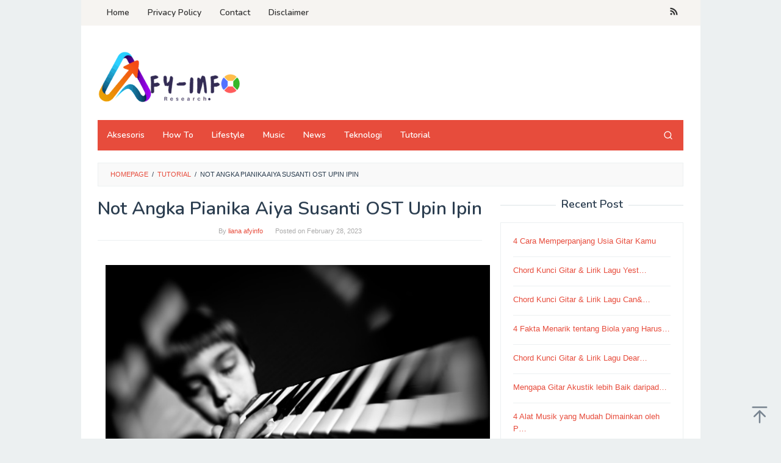

--- FILE ---
content_type: text/html; charset=UTF-8
request_url: https://afyinfo.com/2023/02/28/not-angka-pianika-aiya-susanti-ost-upin-ipin/
body_size: 14095
content:
<!DOCTYPE html>
<html lang="en-US">
<head itemscope="itemscope" itemtype="https://schema.org/WebSite">
<meta charset="UTF-8">
<meta name="viewport" content="width=device-width, initial-scale=1">
<link rel="profile" href="https://gmpg.org/xfn/11">

<title>Not Angka Pianika Aiya Susanti OST Upin Ipin &#8211; Afyinfo</title>
<meta name='robots' content='max-image-preview:large' />
	<style>img:is([sizes="auto" i], [sizes^="auto," i]) { contain-intrinsic-size: 3000px 1500px }</style>
	<link rel='dns-prefetch' href='//www.googletagmanager.com' />
<link rel='dns-prefetch' href='//fonts.googleapis.com' />
<link rel="alternate" type="application/rss+xml" title="Afyinfo &raquo; Feed" href="https://afyinfo.com/feed/" />
<link rel="alternate" type="application/rss+xml" title="Afyinfo &raquo; Comments Feed" href="https://afyinfo.com/comments/feed/" />
<link rel="alternate" type="application/rss+xml" title="Afyinfo &raquo; Not Angka Pianika Aiya Susanti OST Upin Ipin Comments Feed" href="https://afyinfo.com/2023/02/28/not-angka-pianika-aiya-susanti-ost-upin-ipin/feed/" />
<script type="text/javascript">
/* <![CDATA[ */
window._wpemojiSettings = {"baseUrl":"https:\/\/s.w.org\/images\/core\/emoji\/15.0.3\/72x72\/","ext":".png","svgUrl":"https:\/\/s.w.org\/images\/core\/emoji\/15.0.3\/svg\/","svgExt":".svg","source":{"concatemoji":"https:\/\/afyinfo.com\/wp-includes\/js\/wp-emoji-release.min.js?ver=6.7.4"}};
/*! This file is auto-generated */
!function(i,n){var o,s,e;function c(e){try{var t={supportTests:e,timestamp:(new Date).valueOf()};sessionStorage.setItem(o,JSON.stringify(t))}catch(e){}}function p(e,t,n){e.clearRect(0,0,e.canvas.width,e.canvas.height),e.fillText(t,0,0);var t=new Uint32Array(e.getImageData(0,0,e.canvas.width,e.canvas.height).data),r=(e.clearRect(0,0,e.canvas.width,e.canvas.height),e.fillText(n,0,0),new Uint32Array(e.getImageData(0,0,e.canvas.width,e.canvas.height).data));return t.every(function(e,t){return e===r[t]})}function u(e,t,n){switch(t){case"flag":return n(e,"\ud83c\udff3\ufe0f\u200d\u26a7\ufe0f","\ud83c\udff3\ufe0f\u200b\u26a7\ufe0f")?!1:!n(e,"\ud83c\uddfa\ud83c\uddf3","\ud83c\uddfa\u200b\ud83c\uddf3")&&!n(e,"\ud83c\udff4\udb40\udc67\udb40\udc62\udb40\udc65\udb40\udc6e\udb40\udc67\udb40\udc7f","\ud83c\udff4\u200b\udb40\udc67\u200b\udb40\udc62\u200b\udb40\udc65\u200b\udb40\udc6e\u200b\udb40\udc67\u200b\udb40\udc7f");case"emoji":return!n(e,"\ud83d\udc26\u200d\u2b1b","\ud83d\udc26\u200b\u2b1b")}return!1}function f(e,t,n){var r="undefined"!=typeof WorkerGlobalScope&&self instanceof WorkerGlobalScope?new OffscreenCanvas(300,150):i.createElement("canvas"),a=r.getContext("2d",{willReadFrequently:!0}),o=(a.textBaseline="top",a.font="600 32px Arial",{});return e.forEach(function(e){o[e]=t(a,e,n)}),o}function t(e){var t=i.createElement("script");t.src=e,t.defer=!0,i.head.appendChild(t)}"undefined"!=typeof Promise&&(o="wpEmojiSettingsSupports",s=["flag","emoji"],n.supports={everything:!0,everythingExceptFlag:!0},e=new Promise(function(e){i.addEventListener("DOMContentLoaded",e,{once:!0})}),new Promise(function(t){var n=function(){try{var e=JSON.parse(sessionStorage.getItem(o));if("object"==typeof e&&"number"==typeof e.timestamp&&(new Date).valueOf()<e.timestamp+604800&&"object"==typeof e.supportTests)return e.supportTests}catch(e){}return null}();if(!n){if("undefined"!=typeof Worker&&"undefined"!=typeof OffscreenCanvas&&"undefined"!=typeof URL&&URL.createObjectURL&&"undefined"!=typeof Blob)try{var e="postMessage("+f.toString()+"("+[JSON.stringify(s),u.toString(),p.toString()].join(",")+"));",r=new Blob([e],{type:"text/javascript"}),a=new Worker(URL.createObjectURL(r),{name:"wpTestEmojiSupports"});return void(a.onmessage=function(e){c(n=e.data),a.terminate(),t(n)})}catch(e){}c(n=f(s,u,p))}t(n)}).then(function(e){for(var t in e)n.supports[t]=e[t],n.supports.everything=n.supports.everything&&n.supports[t],"flag"!==t&&(n.supports.everythingExceptFlag=n.supports.everythingExceptFlag&&n.supports[t]);n.supports.everythingExceptFlag=n.supports.everythingExceptFlag&&!n.supports.flag,n.DOMReady=!1,n.readyCallback=function(){n.DOMReady=!0}}).then(function(){return e}).then(function(){var e;n.supports.everything||(n.readyCallback(),(e=n.source||{}).concatemoji?t(e.concatemoji):e.wpemoji&&e.twemoji&&(t(e.twemoji),t(e.wpemoji)))}))}((window,document),window._wpemojiSettings);
/* ]]> */
</script>
<style id='wp-emoji-styles-inline-css' type='text/css'>

	img.wp-smiley, img.emoji {
		display: inline !important;
		border: none !important;
		box-shadow: none !important;
		height: 1em !important;
		width: 1em !important;
		margin: 0 0.07em !important;
		vertical-align: -0.1em !important;
		background: none !important;
		padding: 0 !important;
	}
</style>
<link rel='stylesheet' id='wp-block-library-css' href='https://afyinfo.com/wp-includes/css/dist/block-library/style.min.css?ver=6.7.4' type='text/css' media='all' />
<style id='classic-theme-styles-inline-css' type='text/css'>
/*! This file is auto-generated */
.wp-block-button__link{color:#fff;background-color:#32373c;border-radius:9999px;box-shadow:none;text-decoration:none;padding:calc(.667em + 2px) calc(1.333em + 2px);font-size:1.125em}.wp-block-file__button{background:#32373c;color:#fff;text-decoration:none}
</style>
<style id='global-styles-inline-css' type='text/css'>
:root{--wp--preset--aspect-ratio--square: 1;--wp--preset--aspect-ratio--4-3: 4/3;--wp--preset--aspect-ratio--3-4: 3/4;--wp--preset--aspect-ratio--3-2: 3/2;--wp--preset--aspect-ratio--2-3: 2/3;--wp--preset--aspect-ratio--16-9: 16/9;--wp--preset--aspect-ratio--9-16: 9/16;--wp--preset--color--black: #000000;--wp--preset--color--cyan-bluish-gray: #abb8c3;--wp--preset--color--white: #ffffff;--wp--preset--color--pale-pink: #f78da7;--wp--preset--color--vivid-red: #cf2e2e;--wp--preset--color--luminous-vivid-orange: #ff6900;--wp--preset--color--luminous-vivid-amber: #fcb900;--wp--preset--color--light-green-cyan: #7bdcb5;--wp--preset--color--vivid-green-cyan: #00d084;--wp--preset--color--pale-cyan-blue: #8ed1fc;--wp--preset--color--vivid-cyan-blue: #0693e3;--wp--preset--color--vivid-purple: #9b51e0;--wp--preset--gradient--vivid-cyan-blue-to-vivid-purple: linear-gradient(135deg,rgba(6,147,227,1) 0%,rgb(155,81,224) 100%);--wp--preset--gradient--light-green-cyan-to-vivid-green-cyan: linear-gradient(135deg,rgb(122,220,180) 0%,rgb(0,208,130) 100%);--wp--preset--gradient--luminous-vivid-amber-to-luminous-vivid-orange: linear-gradient(135deg,rgba(252,185,0,1) 0%,rgba(255,105,0,1) 100%);--wp--preset--gradient--luminous-vivid-orange-to-vivid-red: linear-gradient(135deg,rgba(255,105,0,1) 0%,rgb(207,46,46) 100%);--wp--preset--gradient--very-light-gray-to-cyan-bluish-gray: linear-gradient(135deg,rgb(238,238,238) 0%,rgb(169,184,195) 100%);--wp--preset--gradient--cool-to-warm-spectrum: linear-gradient(135deg,rgb(74,234,220) 0%,rgb(151,120,209) 20%,rgb(207,42,186) 40%,rgb(238,44,130) 60%,rgb(251,105,98) 80%,rgb(254,248,76) 100%);--wp--preset--gradient--blush-light-purple: linear-gradient(135deg,rgb(255,206,236) 0%,rgb(152,150,240) 100%);--wp--preset--gradient--blush-bordeaux: linear-gradient(135deg,rgb(254,205,165) 0%,rgb(254,45,45) 50%,rgb(107,0,62) 100%);--wp--preset--gradient--luminous-dusk: linear-gradient(135deg,rgb(255,203,112) 0%,rgb(199,81,192) 50%,rgb(65,88,208) 100%);--wp--preset--gradient--pale-ocean: linear-gradient(135deg,rgb(255,245,203) 0%,rgb(182,227,212) 50%,rgb(51,167,181) 100%);--wp--preset--gradient--electric-grass: linear-gradient(135deg,rgb(202,248,128) 0%,rgb(113,206,126) 100%);--wp--preset--gradient--midnight: linear-gradient(135deg,rgb(2,3,129) 0%,rgb(40,116,252) 100%);--wp--preset--font-size--small: 13px;--wp--preset--font-size--medium: 20px;--wp--preset--font-size--large: 36px;--wp--preset--font-size--x-large: 42px;--wp--preset--spacing--20: 0.44rem;--wp--preset--spacing--30: 0.67rem;--wp--preset--spacing--40: 1rem;--wp--preset--spacing--50: 1.5rem;--wp--preset--spacing--60: 2.25rem;--wp--preset--spacing--70: 3.38rem;--wp--preset--spacing--80: 5.06rem;--wp--preset--shadow--natural: 6px 6px 9px rgba(0, 0, 0, 0.2);--wp--preset--shadow--deep: 12px 12px 50px rgba(0, 0, 0, 0.4);--wp--preset--shadow--sharp: 6px 6px 0px rgba(0, 0, 0, 0.2);--wp--preset--shadow--outlined: 6px 6px 0px -3px rgba(255, 255, 255, 1), 6px 6px rgba(0, 0, 0, 1);--wp--preset--shadow--crisp: 6px 6px 0px rgba(0, 0, 0, 1);}:where(.is-layout-flex){gap: 0.5em;}:where(.is-layout-grid){gap: 0.5em;}body .is-layout-flex{display: flex;}.is-layout-flex{flex-wrap: wrap;align-items: center;}.is-layout-flex > :is(*, div){margin: 0;}body .is-layout-grid{display: grid;}.is-layout-grid > :is(*, div){margin: 0;}:where(.wp-block-columns.is-layout-flex){gap: 2em;}:where(.wp-block-columns.is-layout-grid){gap: 2em;}:where(.wp-block-post-template.is-layout-flex){gap: 1.25em;}:where(.wp-block-post-template.is-layout-grid){gap: 1.25em;}.has-black-color{color: var(--wp--preset--color--black) !important;}.has-cyan-bluish-gray-color{color: var(--wp--preset--color--cyan-bluish-gray) !important;}.has-white-color{color: var(--wp--preset--color--white) !important;}.has-pale-pink-color{color: var(--wp--preset--color--pale-pink) !important;}.has-vivid-red-color{color: var(--wp--preset--color--vivid-red) !important;}.has-luminous-vivid-orange-color{color: var(--wp--preset--color--luminous-vivid-orange) !important;}.has-luminous-vivid-amber-color{color: var(--wp--preset--color--luminous-vivid-amber) !important;}.has-light-green-cyan-color{color: var(--wp--preset--color--light-green-cyan) !important;}.has-vivid-green-cyan-color{color: var(--wp--preset--color--vivid-green-cyan) !important;}.has-pale-cyan-blue-color{color: var(--wp--preset--color--pale-cyan-blue) !important;}.has-vivid-cyan-blue-color{color: var(--wp--preset--color--vivid-cyan-blue) !important;}.has-vivid-purple-color{color: var(--wp--preset--color--vivid-purple) !important;}.has-black-background-color{background-color: var(--wp--preset--color--black) !important;}.has-cyan-bluish-gray-background-color{background-color: var(--wp--preset--color--cyan-bluish-gray) !important;}.has-white-background-color{background-color: var(--wp--preset--color--white) !important;}.has-pale-pink-background-color{background-color: var(--wp--preset--color--pale-pink) !important;}.has-vivid-red-background-color{background-color: var(--wp--preset--color--vivid-red) !important;}.has-luminous-vivid-orange-background-color{background-color: var(--wp--preset--color--luminous-vivid-orange) !important;}.has-luminous-vivid-amber-background-color{background-color: var(--wp--preset--color--luminous-vivid-amber) !important;}.has-light-green-cyan-background-color{background-color: var(--wp--preset--color--light-green-cyan) !important;}.has-vivid-green-cyan-background-color{background-color: var(--wp--preset--color--vivid-green-cyan) !important;}.has-pale-cyan-blue-background-color{background-color: var(--wp--preset--color--pale-cyan-blue) !important;}.has-vivid-cyan-blue-background-color{background-color: var(--wp--preset--color--vivid-cyan-blue) !important;}.has-vivid-purple-background-color{background-color: var(--wp--preset--color--vivid-purple) !important;}.has-black-border-color{border-color: var(--wp--preset--color--black) !important;}.has-cyan-bluish-gray-border-color{border-color: var(--wp--preset--color--cyan-bluish-gray) !important;}.has-white-border-color{border-color: var(--wp--preset--color--white) !important;}.has-pale-pink-border-color{border-color: var(--wp--preset--color--pale-pink) !important;}.has-vivid-red-border-color{border-color: var(--wp--preset--color--vivid-red) !important;}.has-luminous-vivid-orange-border-color{border-color: var(--wp--preset--color--luminous-vivid-orange) !important;}.has-luminous-vivid-amber-border-color{border-color: var(--wp--preset--color--luminous-vivid-amber) !important;}.has-light-green-cyan-border-color{border-color: var(--wp--preset--color--light-green-cyan) !important;}.has-vivid-green-cyan-border-color{border-color: var(--wp--preset--color--vivid-green-cyan) !important;}.has-pale-cyan-blue-border-color{border-color: var(--wp--preset--color--pale-cyan-blue) !important;}.has-vivid-cyan-blue-border-color{border-color: var(--wp--preset--color--vivid-cyan-blue) !important;}.has-vivid-purple-border-color{border-color: var(--wp--preset--color--vivid-purple) !important;}.has-vivid-cyan-blue-to-vivid-purple-gradient-background{background: var(--wp--preset--gradient--vivid-cyan-blue-to-vivid-purple) !important;}.has-light-green-cyan-to-vivid-green-cyan-gradient-background{background: var(--wp--preset--gradient--light-green-cyan-to-vivid-green-cyan) !important;}.has-luminous-vivid-amber-to-luminous-vivid-orange-gradient-background{background: var(--wp--preset--gradient--luminous-vivid-amber-to-luminous-vivid-orange) !important;}.has-luminous-vivid-orange-to-vivid-red-gradient-background{background: var(--wp--preset--gradient--luminous-vivid-orange-to-vivid-red) !important;}.has-very-light-gray-to-cyan-bluish-gray-gradient-background{background: var(--wp--preset--gradient--very-light-gray-to-cyan-bluish-gray) !important;}.has-cool-to-warm-spectrum-gradient-background{background: var(--wp--preset--gradient--cool-to-warm-spectrum) !important;}.has-blush-light-purple-gradient-background{background: var(--wp--preset--gradient--blush-light-purple) !important;}.has-blush-bordeaux-gradient-background{background: var(--wp--preset--gradient--blush-bordeaux) !important;}.has-luminous-dusk-gradient-background{background: var(--wp--preset--gradient--luminous-dusk) !important;}.has-pale-ocean-gradient-background{background: var(--wp--preset--gradient--pale-ocean) !important;}.has-electric-grass-gradient-background{background: var(--wp--preset--gradient--electric-grass) !important;}.has-midnight-gradient-background{background: var(--wp--preset--gradient--midnight) !important;}.has-small-font-size{font-size: var(--wp--preset--font-size--small) !important;}.has-medium-font-size{font-size: var(--wp--preset--font-size--medium) !important;}.has-large-font-size{font-size: var(--wp--preset--font-size--large) !important;}.has-x-large-font-size{font-size: var(--wp--preset--font-size--x-large) !important;}
:where(.wp-block-post-template.is-layout-flex){gap: 1.25em;}:where(.wp-block-post-template.is-layout-grid){gap: 1.25em;}
:where(.wp-block-columns.is-layout-flex){gap: 2em;}:where(.wp-block-columns.is-layout-grid){gap: 2em;}
:root :where(.wp-block-pullquote){font-size: 1.5em;line-height: 1.6;}
</style>
<link rel='stylesheet' id='idblog-core-css' href='https://afyinfo.com/wp-content/plugins/idblog-core/css/idblog-core.css?ver=1.0.0' type='text/css' media='all' />
<style id='idblog-core-inline-css' type='text/css'>
.gmr-ab-authorname span.uname a{color:#222222 !important;}.gmr-ab-desc {color:#aaaaaa !important;}.gmr-ab-web a{color:#dddddd !important;}
</style>
<link rel='stylesheet' id='superfast-fonts-css' href='https://fonts.googleapis.com/css?family=Nunito%3Aregular%2C700%2C600%2C300%26subset%3Dlatin%2C&#038;ver=2.1.3' type='text/css' media='all' />
<link rel='stylesheet' id='superfast-style-css' href='https://afyinfo.com/wp-content/themes/superfast-child/style.css?ver=2.1.3' type='text/css' media='all' />
<style id='superfast-style-inline-css' type='text/css'>
body{color:#2c3e50;font-family:"Helvetica Neue",sans-serif;font-weight:500;font-size:13px;}kbd,a.button:hover,button:hover,.button:hover,button.button:hover,input[type="button"]:hover,input[type="reset"]:hover,input[type="submit"]:hover,a.button:focus,button:focus,.button:focus,button.button:focus,input[type="button"]:focus,input[type="reset"]:focus,input[type="submit"]:focus,a.button:active,button:active,.button:active,button.button:active,input[type="button"]:active,input[type="reset"]:active,input[type="submit"]:active,.tagcloud a:hover,.tagcloud a:focus,.tagcloud a:active{background-color:#e74c3c;}a,a:hover,a:focus,a:active{color:#e74c3c;}ul.page-numbers li span.page-numbers,ul.page-numbers li a:hover,.page-links a .page-link-number:hover,a.button,button,.button,button.button,input[type="button"],input[type="reset"],input[type="submit"],.tagcloud a,.sticky .gmr-box-content,.gmr-theme div.sharedaddy h3.sd-title:before,.gmr-theme div.idblog-related-post h3.related-title:before,.idblog-social-share h3:before,.bypostauthor > .comment-body{border-color:#e74c3c;}.site-header{background-size:auto;background-repeat:repeat;background-position:center top;background-attachment:scroll;background-color:#ffffff;}.site-title a{color:#e74c3c;}.site-description{color:#999999;}.gmr-logo{margin-top:15px;}.gmr-menuwrap{background-color:#e74c3c;}#gmr-responsive-menu,.gmr-mainmenu #primary-menu > li > a,.gmr-mainmenu #primary-menu > li > button{color:#ffffff;}.gmr-mainmenu #primary-menu > li.menu-border > a span,.gmr-mainmenu #primary-menu > li.page_item_has_children > a:after,.gmr-mainmenu #primary-menu > li.menu-item-has-children > a:after,.gmr-mainmenu #primary-menu .sub-menu > li.page_item_has_children > a:after,.gmr-mainmenu #primary-menu .sub-menu > li.menu-item-has-children > a:after,.gmr-mainmenu #primary-menu .children > li.page_item_has_children > a:after,.gmr-mainmenu #primary-menu .children > li.menu-item-has-children > a:after{border-color:#ffffff;}#gmr-responsive-menu:hover,.gmr-mainmenu #primary-menu > li:hover > a,.gmr-mainmenu #primary-menu > li.current-menu-item > a,.gmr-mainmenu #primary-menu > li.current-menu-ancestor > a,.gmr-mainmenu #primary-menu > li.current_page_item > a,.gmr-mainmenu #primary-menu > li.current_page_ancestor > a,.gmr-mainmenu #primary-menu > li > button:hover{color:#dddddd;}.gmr-mainmenu #primary-menu > li.menu-border:hover > a span,.gmr-mainmenu #primary-menu > li.menu-border.current-menu-item > a span,.gmr-mainmenu #primary-menu > li.menu-border.current-menu-ancestor > a span,.gmr-mainmenu #primary-menu > li.menu-border.current_page_item > a span,.gmr-mainmenu #primary-menu > li.menu-border.current_page_ancestor > a span,.gmr-mainmenu #primary-menu > li.page_item_has_children:hover > a:after,.gmr-mainmenu #primary-menu > li.menu-item-has-children:hover > a:after{border-color:#dddddd;}.gmr-mainmenu #primary-menu > li:hover > a,.gmr-mainmenu #primary-menu > li.current-menu-item > a,.gmr-mainmenu #primary-menu > li.current-menu-ancestor > a,.gmr-mainmenu #primary-menu > li.current_page_item > a,.gmr-mainmenu #primary-menu > li.current_page_ancestor > a{background-color:#db301e;}.gmr-secondmenuwrap{background-color:#f6f4f1;}#gmr-secondaryresponsive-menu,.gmr-secondmenu #primary-menu > li > a,.gmr-social-icon ul > li > a{color:#333333;}.gmr-secondmenu #primary-menu > li.menu-border > a span,.gmr-secondmenu #primary-menu > li.page_item_has_children > a:after,.gmr-secondmenu #primary-menu > li.menu-item-has-children > a:after,.gmr-secondmenu #primary-menu .sub-menu > li.page_item_has_children > a:after,.gmr-secondmenu #primary-menu .sub-menu > li.menu-item-has-children > a:after,.gmr-secondmenu #primary-menu .children > li.page_item_has_children > a:after,.gmr-secondmenu #primary-menu .children > li.menu-item-has-children > a:after{border-color:#333333;}#gmr-secondaryresponsive-menu:hover,.gmr-secondmenu #primary-menu > li:hover > a,.gmr-secondmenu #primary-menu .current-menu-item > a,.gmr-secondmenu #primary-menu .current-menu-ancestor > a,.gmr-secondmenu #primary-menu .current_page_item > a,.gmr-secondmenu #primary-menu .current_page_ancestor > a,.gmr-social-icon ul > li > a:hover{color:#e74c3c;}.gmr-secondmenu #primary-menu > li.menu-border:hover > a span,.gmr-secondmenu #primary-menu > li.menu-border.current-menu-item > a span,.gmr-secondmenu #primary-menu > li.menu-border.current-menu-ancestor > a span,.gmr-secondmenu #primary-menu > li.menu-border.current_page_item > a span,.gmr-secondmenu #primary-menu > li.menu-border.current_page_ancestor > a span,.gmr-secondmenu #primary-menu > li.page_item_has_children:hover > a:after,.gmr-secondmenu #primary-menu > li.menu-item-has-children:hover > a:after{border-color:#e74c3c;}.gmr-content,.top-header{background-color:#fff;}h1,h2,h3,h4,h5,h6,.h1,.h2,.h3,.h4,.h5,.h6,.site-title,#gmr-responsive-menu,#primary-menu > li > a{font-family:"Nunito","Helvetica", Arial;}h1{font-size:30px;}h2{font-size:26px;}h3{font-size:24px;}h4{font-size:22px;}h5{font-size:20px;}h6{font-size:18px;}.widget-footer{background-color:#3d566e;color:#ecf0f1;}.widget-footer a{color:#f39c12;}.widget-footer a:hover{color:#f1c40f;}.site-footer{background-color:#2c3e50;color:#f1c40f;}.site-footer a{color:#ecf0f1;}.site-footer a:hover{color:#bdc3c7;}
</style>

<!-- Google tag (gtag.js) snippet added by Site Kit -->

<!-- Google Analytics snippet added by Site Kit -->
<script type="text/javascript" src="https://www.googletagmanager.com/gtag/js?id=GT-TWR956NJ" id="google_gtagjs-js" async></script>
<script type="text/javascript" id="google_gtagjs-js-after">
/* <![CDATA[ */
window.dataLayer = window.dataLayer || [];function gtag(){dataLayer.push(arguments);}
gtag("set","linker",{"domains":["afyinfo.com"]});
gtag("js", new Date());
gtag("set", "developer_id.dZTNiMT", true);
gtag("config", "GT-TWR956NJ");
 window._googlesitekit = window._googlesitekit || {}; window._googlesitekit.throttledEvents = []; window._googlesitekit.gtagEvent = (name, data) => { var key = JSON.stringify( { name, data } ); if ( !! window._googlesitekit.throttledEvents[ key ] ) { return; } window._googlesitekit.throttledEvents[ key ] = true; setTimeout( () => { delete window._googlesitekit.throttledEvents[ key ]; }, 5 ); gtag( "event", name, { ...data, event_source: "site-kit" } ); } 
/* ]]> */
</script>

<!-- End Google tag (gtag.js) snippet added by Site Kit -->
<link rel="https://api.w.org/" href="https://afyinfo.com/wp-json/" /><link rel="alternate" title="JSON" type="application/json" href="https://afyinfo.com/wp-json/wp/v2/posts/1605" /><link rel="EditURI" type="application/rsd+xml" title="RSD" href="https://afyinfo.com/xmlrpc.php?rsd" />
<meta name="generator" content="WordPress 6.7.4" />
<link rel="canonical" href="https://afyinfo.com/2023/02/28/not-angka-pianika-aiya-susanti-ost-upin-ipin/" />
<link rel='shortlink' href='https://afyinfo.com/?p=1605' />
<link rel="alternate" title="oEmbed (JSON)" type="application/json+oembed" href="https://afyinfo.com/wp-json/oembed/1.0/embed?url=https%3A%2F%2Fafyinfo.com%2F2023%2F02%2F28%2Fnot-angka-pianika-aiya-susanti-ost-upin-ipin%2F" />
<link rel="alternate" title="oEmbed (XML)" type="text/xml+oembed" href="https://afyinfo.com/wp-json/oembed/1.0/embed?url=https%3A%2F%2Fafyinfo.com%2F2023%2F02%2F28%2Fnot-angka-pianika-aiya-susanti-ost-upin-ipin%2F&#038;format=xml" />
<meta name="generator" content="Site Kit by Google 1.144.0" /><link rel="icon" href="https://afyinfo.com/wp-content/uploads/2024/06/cropped-afyinfo-60x60.png" sizes="32x32" />
<link rel="icon" href="https://afyinfo.com/wp-content/uploads/2024/06/cropped-afyinfo.png" sizes="192x192" />
<link rel="apple-touch-icon" href="https://afyinfo.com/wp-content/uploads/2024/06/cropped-afyinfo.png" />
<meta name="msapplication-TileImage" content="https://afyinfo.com/wp-content/uploads/2024/06/cropped-afyinfo.png" />
</head>

<body class="post-template-default single single-post postid-1605 single-format-standard gmr-theme idtheme kentooz gmr-sticky gmr-box-layout" itemscope="itemscope" itemtype="https://schema.org/WebPage">
<div class="site inner-wrap" id="site-container">

	<a class="skip-link screen-reader-text" href="#main">Skip to content</a>

	
		
		<header id="masthead" class="site-header" role="banner" itemscope="itemscope" itemtype="https://schema.org/WPHeader">
							<div class="gmr-secondmenuwrap clearfix">
					<div class="container">
													<nav id="site-navigation" class="gmr-secondmenu" role="navigation" itemscope="itemscope" itemtype="https://schema.org/SiteNavigationElement">
								<ul id="primary-menu" class="menu"><li id="menu-item-9311" class="menu-item menu-item-type-custom menu-item-object-custom menu-item-home menu-item-9311"><a href="https://afyinfo.com/" itemprop="url"><span itemprop="name">Home</span></a></li>
<li id="menu-item-9308" class="menu-item menu-item-type-post_type menu-item-object-page menu-item-9308"><a href="https://afyinfo.com/privacy-policy-2/" itemprop="url"><span itemprop="name">Privacy Policy</span></a></li>
<li id="menu-item-9309" class="menu-item menu-item-type-post_type menu-item-object-page menu-item-9309"><a href="https://afyinfo.com/contact/" itemprop="url"><span itemprop="name">Contact</span></a></li>
<li id="menu-item-9310" class="menu-item menu-item-type-post_type menu-item-object-page menu-item-9310"><a href="https://afyinfo.com/disclaimer/" itemprop="url"><span itemprop="name">Disclaimer</span></a></li>
</ul>							</nav><!-- #site-navigation -->
													<nav id="site-navigation" class="gmr-social-icon" role="navigation" itemscope="itemscope" itemtype="https://schema.org/SiteNavigationElement">
							<ul class="pull-right">
								<li><a href="https://afyinfo.com/feed/" title="RSS" class="rss" target="_blank" rel="nofollow"><svg xmlns="http://www.w3.org/2000/svg" xmlns:xlink="http://www.w3.org/1999/xlink" aria-hidden="true" role="img" width="1em" height="1em" preserveAspectRatio="xMidYMid meet" viewBox="0 0 20 20"><path d="M14.92 18H18C18 9.32 10.82 2.25 2 2.25v3.02c7.12 0 12.92 5.71 12.92 12.73zm-5.44 0h3.08C12.56 12.27 7.82 7.6 2 7.6v3.02c2 0 3.87.77 5.29 2.16A7.292 7.292 0 0 1 9.48 18zm-5.35-.02c1.17 0 2.13-.93 2.13-2.09c0-1.15-.96-2.09-2.13-2.09c-1.18 0-2.13.94-2.13 2.09c0 1.16.95 2.09 2.13 2.09z" fill="currentColor"/></svg></a></li>							</ul>
						</nav><!-- #site-navigation -->
					</div>
				</div>
			
						<div class="container">
					<div class="clearfix gmr-headwrapper">
						<div class="gmr-logomobile"><div class="gmr-logo"><a href="https://afyinfo.com/" class="custom-logo-link" itemprop="url" title="Afyinfo"><img src="https://afyinfo.com/wp-content/uploads/2024/06/afyinfo.png" alt="Afyinfo" title="Afyinfo" itemprop="image" /></a></div></div>					</div>
				</div>
					</header><!-- #masthead -->
		<div class="top-header pos-stickymenu">
						<div class="container">
							<div class="gmr-menuwrap clearfix">
															<div class="close-topnavmenu-wrap"><a id="close-topnavmenu-button" rel="nofollow" href="#"><svg xmlns="http://www.w3.org/2000/svg" xmlns:xlink="http://www.w3.org/1999/xlink" aria-hidden="true" role="img" width="1em" height="1em" preserveAspectRatio="xMidYMid meet" viewBox="0 0 32 32"><path d="M16 2C8.2 2 2 8.2 2 16s6.2 14 14 14s14-6.2 14-14S23.8 2 16 2zm0 26C9.4 28 4 22.6 4 16S9.4 4 16 4s12 5.4 12 12s-5.4 12-12 12z" fill="currentColor"/><path d="M21.4 23L16 17.6L10.6 23L9 21.4l5.4-5.4L9 10.6L10.6 9l5.4 5.4L21.4 9l1.6 1.6l-5.4 5.4l5.4 5.4z" fill="currentColor"/></svg></a></div>
						<a id="gmr-responsive-menu" href="#menus" rel="nofollow">
							<svg xmlns="http://www.w3.org/2000/svg" xmlns:xlink="http://www.w3.org/1999/xlink" aria-hidden="true" role="img" width="1em" height="1em" preserveAspectRatio="xMidYMid meet" viewBox="0 0 24 24"><path d="M3 18h18v-2H3v2zm0-5h18v-2H3v2zm0-7v2h18V6H3z" fill="currentColor"/></svg>MENU						</a>
						<nav id="site-navigation" class="gmr-mainmenu" role="navigation" itemscope="itemscope" itemtype="https://schema.org/SiteNavigationElement">
							<ul id="primary-menu" class="menu"><li id="menu-item-9312" class="menu-item menu-item-type-taxonomy menu-item-object-category menu-item-9312"><a href="https://afyinfo.com/category/aksesoris/" itemprop="url"><span itemprop="name">Aksesoris</span></a></li>
<li id="menu-item-9313" class="menu-item menu-item-type-taxonomy menu-item-object-category menu-item-9313"><a href="https://afyinfo.com/category/how-to/" itemprop="url"><span itemprop="name">How To</span></a></li>
<li id="menu-item-9314" class="menu-item menu-item-type-taxonomy menu-item-object-category menu-item-9314"><a href="https://afyinfo.com/category/lifestyle/" itemprop="url"><span itemprop="name">Lifestyle</span></a></li>
<li id="menu-item-9315" class="menu-item menu-item-type-taxonomy menu-item-object-category menu-item-9315"><a href="https://afyinfo.com/category/music/" itemprop="url"><span itemprop="name">Music</span></a></li>
<li id="menu-item-9316" class="menu-item menu-item-type-taxonomy menu-item-object-category menu-item-9316"><a href="https://afyinfo.com/category/news/" itemprop="url"><span itemprop="name">News</span></a></li>
<li id="menu-item-9317" class="menu-item menu-item-type-taxonomy menu-item-object-category menu-item-9317"><a href="https://afyinfo.com/category/teknologi/" itemprop="url"><span itemprop="name">Teknologi</span></a></li>
<li id="menu-item-9318" class="menu-item menu-item-type-taxonomy menu-item-object-category current-post-ancestor current-menu-parent current-post-parent menu-item-9318"><a href="https://afyinfo.com/category/tutorial/" itemprop="url"><span itemprop="name">Tutorial</span></a></li>
<li class="menu-item menu-item-type-search-btn gmr-search pull-right"><button class="search-button topnav-button" id="search-menu-button" title="Search"><svg xmlns="http://www.w3.org/2000/svg" xmlns:xlink="http://www.w3.org/1999/xlink" aria-hidden="true" role="img" width="1em" height="1em" preserveAspectRatio="xMidYMid meet" viewBox="0 0 24 24"><g fill="none" stroke="currentColor" stroke-width="2" stroke-linecap="round" stroke-linejoin="round"><circle cx="11" cy="11" r="8"/><path d="M21 21l-4.35-4.35"/></g></svg></button><div class="search-dropdown search" id="search-dropdown-container"><form method="get" class="gmr-searchform searchform" action="https://afyinfo.com/"><input type="text" name="s" id="s" placeholder="Search" /></form></div></li></ul>						</nav><!-- #site-navigation -->
									</div>
			</div>
		</div><!-- .top-header -->
		
			<div id="content" class="gmr-content">
			
						<div class="container">
				<div class="row">
								<div class="col-md-12">
				<div class="breadcrumbs" itemscope itemtype="https://schema.org/BreadcrumbList">
																										<span class="first-cl" itemprop="itemListElement" itemscope itemtype="https://schema.org/ListItem">
									<a itemscope itemtype="https://schema.org/WebPage" itemprop="item" itemid="https://afyinfo.com/" href="https://afyinfo.com/"><span itemprop="name">Homepage</span></a>
									<span itemprop="position" content="1"></span>
								</span>
														<span class="separator">/</span>
																																<span class="0-cl" itemprop="itemListElement" itemscope itemtype="https://schema.org/ListItem">
									<a itemscope itemtype="https://schema.org/WebPage" itemprop="item" itemid="https://afyinfo.com/category/tutorial/" href="https://afyinfo.com/category/tutorial/"><span itemprop="name">Tutorial</span></a>
									<span itemprop="position" content="2"></span>
								</span>
														<span class="separator">/</span>
																								<span class="last-cl" itemscope itemtype="https://schema.org/ListItem">
							<span itemprop="name">Not Angka Pianika Aiya Susanti OST Upin Ipin</span>
							<span itemprop="position" content="3"></span>
							</span>
															</div>
			</div>
				
<div id="primary" class="content-area col-md-8">
	<main id="main" class="site-main" role="main">

	
<article id="post-1605" class="post-1605 post type-post status-publish format-standard hentry category-tutorial" itemscope="itemscope" itemtype="https://schema.org/CreativeWork">

	<div class="gmr-box-content gmr-single">
	
		<header class="entry-header">
			<h1 class="entry-title" itemprop="headline">Not Angka Pianika Aiya Susanti OST Upin Ipin</h1>			<span class="byline"> By <span class="entry-author vcard" itemprop="author" itemscope="itemscope" itemtype="https://schema.org/person"><a class="url fn n" href="https://afyinfo.com/author/liana/" title="Permalink to: liana afyinfo" itemprop="url"><span itemprop="name">liana afyinfo</span></a></span></span><span class="posted-on">Posted on <time class="entry-date published updated" itemprop="dateModified" datetime="2023-02-28T02:33:00+00:00">February 28, 2023</time></span>		</header><!-- .entry-header -->

		<div class="entry-content entry-content-single" itemprop="text">
			<p>&nbsp; &nbsp;<span style="font-family: helvetica;">&nbsp; &nbsp; &nbsp; &nbsp; &nbsp; &nbsp; &nbsp; &nbsp; &nbsp; &nbsp; &nbsp; &nbsp; &nbsp; &nbsp; &nbsp; &nbsp; &nbsp; &nbsp; &nbsp; &nbsp; &nbsp; &nbsp; &nbsp; &nbsp; &nbsp;&nbsp;</span><span style="font-family: helvetica;">&nbsp; &nbsp; &nbsp; &nbsp; &nbsp; &nbsp; &nbsp; &nbsp; &nbsp; &nbsp; &nbsp; &nbsp; &nbsp; &nbsp;</span><span style="font-family: helvetica;">&nbsp;&nbsp; &nbsp; &nbsp; &nbsp; &nbsp; &nbsp; &nbsp; &nbsp; &nbsp; &nbsp;</span><span style="font-family: helvetica;">&nbsp; &nbsp; &nbsp;</span><a href="https://blogger.googleusercontent.com/img/b/R29vZ2xl/AVvXsEh7ppI_PeWSzG9iHWTiFDB7kOEfXazUudY_6QAGfrbFxhFevwwDXrWg8U5ht9ETc3UONliaRrHZokZdiAmKoo8jO5_j6YwPD31nIz26NU7_QhocOQmyq72WKjZKNOz3FnXmeDydwJgrcnW3IXoffF1tP4pyqsiBbk0YNfHLADBHsVLBBPwMUQvHdtp4WQ/s509/1.jpg" style="font-family: helvetica; margin-left: 1em; margin-right: 1em; text-align: center;"><img fetchpriority="high" decoding="async" border="0" data-original-height="339" data-original-width="509" height="426" src="https://blogger.googleusercontent.com/img/b/R29vZ2xl/AVvXsEh7ppI_PeWSzG9iHWTiFDB7kOEfXazUudY_6QAGfrbFxhFevwwDXrWg8U5ht9ETc3UONliaRrHZokZdiAmKoo8jO5_j6YwPD31nIz26NU7_QhocOQmyq72WKjZKNOz3FnXmeDydwJgrcnW3IXoffF1tP4pyqsiBbk0YNfHLADBHsVLBBPwMUQvHdtp4WQ/w640-h426/1.jpg" width="640" /></a></p>
<div><span style="font-family: helvetica;"><b>Not Angka Pianika dan Lirik Lagu&nbsp;</b></span><span style="font-family: helvetica;"><b>Aiya Susanti OST Upin Ipin&nbsp;</b></span></div>
<div><span style="font-family: helvetica;"><br /></span></div>
<div>
<div><span style="font-family: helvetica;">3 3 3 4 5 4 3 3 3 4 5&nbsp;</span></div>
<div><span style="font-family: helvetica;">Aiya Susanti perempuan banyak muda&nbsp;</span></div>
<div><span style="font-family: helvetica;"><br /></span></div>
<div><span style="font-family: helvetica;">4 3 3 3 4 5 6 5 4 3 2 3 4&nbsp;</span></div>
<div><span style="font-family: helvetica;">Ana banyak susah jalan tutup mata&nbsp;</span></div>
<div><span style="font-family: helvetica;"><br /></span></div>
<div><span style="font-family: helvetica;">3 3 3 4 5 4 3 3 3 4 5&nbsp;</span></div>
<div><span style="font-family: helvetica;">Aiya Susanti perempuan banyak muda&nbsp;</span></div>
<div><span style="font-family: helvetica;"><br /></span></div>
<div><span style="font-family: helvetica;">4 3 3 3 4 5 6 5 4 3 2 3 4&nbsp;</span></div>
<div><span style="font-family: helvetica;">Ana banyak susah jalan tutup mata&nbsp;</span></div>
<div><span style="font-family: helvetica;"><br /></span></div>
<div><span style="font-family: helvetica;">2 2 2 3 4 3 2 2 2 3 4 2&nbsp;</span></div>
<div><span style="font-family: helvetica;">Uang dan ringgit ana tak da heran na&nbsp;</span></div>
<div><span style="font-family: helvetica;"><br /></span></div>
<div><span style="font-family: helvetica;">3 2 2 2 3 4 5 4 3 3 3 4 5&nbsp;</span></div>
<div><span style="font-family: helvetica;">Ente tutup mata ana tentu jalan&nbsp;</span></div>
<div><span style="font-family: helvetica;"><br /></span></div>
<div><span style="font-family: helvetica;">3 3 3 4 5 6 5 3 3 4 5&nbsp;</span></div>
<div><span style="font-family: helvetica;">Marilah Mei-Mei oi mari sayang&nbsp;</span></div>
<div><span style="font-family: helvetica;"><br /></span></div>
<div><span style="font-family: helvetica;">3 3 3 4 5 1 4 4 4 5 6&nbsp;</span></div>
<div><span style="font-family: helvetica;">Ikutlah ana Mei-Mei jangan bimbang&nbsp;</span></div>
<div><span style="font-family: helvetica;"><br /></span></div>
<div><span style="font-family: helvetica;">6 6 6 71 7 6 5 5 5 5 6&nbsp;</span></div>
<div><span style="font-family: helvetica;">Marilah jalan ente cepat lah cepat&nbsp;</span></div>
<div><span style="font-family: helvetica;"><br /></span></div>
<div><span style="font-family: helvetica;">2 2 2 3 4 3 2 1 1 2 7 1&nbsp;</span></div>
<div><span style="font-family: helvetica;">Awas hay longkang oi kaki melompa</span></div>
</div>
<div class="idblog-social-share"><h3>Share this:</h3><ul class="idblog-socialicon-share"><li class="facebook"><a href="https://www.facebook.com/sharer/sharer.php?u=https%3A%2F%2Fafyinfo.com%2F2023%2F02%2F28%2Fnot-angka-pianika-aiya-susanti-ost-upin-ipin%2F" class="gmr-share-facebook" rel="nofollow" title="Share this"><svg xmlns="http://www.w3.org/2000/svg" xmlns:xlink="http://www.w3.org/1999/xlink" aria-hidden="true" role="img" width="0.49em" height="1em" preserveAspectRatio="xMidYMid meet" viewBox="0 0 486.037 1000"><path d="M124.074 1000V530.771H0V361.826h124.074V217.525C124.074 104.132 197.365 0 366.243 0C434.619 0 485.18 6.555 485.18 6.555l-3.984 157.766s-51.564-.502-107.833-.502c-60.9 0-70.657 28.065-70.657 74.646v123.361h183.331l-7.977 168.945H302.706V1000H124.074" fill="currentColor"/></svg></a></li><li class="twitter"><a href="https://twitter.com/intent/tweet?url=https%3A%2F%2Fafyinfo.com%2F2023%2F02%2F28%2Fnot-angka-pianika-aiya-susanti-ost-upin-ipin%2F&amp;text=Not%20Angka%20Pianika%20Aiya%20Susanti%20OST%20Upin%20Ipin" class="gmr-share-twitter" rel="nofollow" title="Tweet this"><svg xmlns="http://www.w3.org/2000/svg" width="1em" height="1em" viewBox="0 0 24 24"><path fill="currentColor" d="M18.901 1.153h3.68l-8.04 9.19L24 22.846h-7.406l-5.8-7.584l-6.638 7.584H.474l8.6-9.83L0 1.154h7.594l5.243 6.932ZM17.61 20.644h2.039L6.486 3.24H4.298Z"/></svg></a></li><li class="pinterest"><a href="https://pinterest.com/pin/create/button/?url=https%3A%2F%2Fafyinfo.com%2F2023%2F02%2F28%2Fnot-angka-pianika-aiya-susanti-ost-upin-ipin%2F&amp;media=&amp;description=Not%20Angka%20Pianika%20Aiya%20Susanti%20OST%20Upin%20Ipin" class="gmr-share-pinit" rel="nofollow" title="Pin this"><svg xmlns="http://www.w3.org/2000/svg" xmlns:xlink="http://www.w3.org/1999/xlink" aria-hidden="true" role="img" width="1em" height="1em" preserveAspectRatio="xMidYMid meet" viewBox="0 0 32 32"><path d="M16.75.406C10.337.406 4 4.681 4 11.6c0 4.4 2.475 6.9 3.975 6.9c.619 0 .975-1.725.975-2.212c0-.581-1.481-1.819-1.481-4.238c0-5.025 3.825-8.588 8.775-8.588c4.256 0 7.406 2.419 7.406 6.863c0 3.319-1.331 9.544-5.644 9.544c-1.556 0-2.888-1.125-2.888-2.737c0-2.363 1.65-4.65 1.65-7.088c0-4.137-5.869-3.387-5.869 1.613c0 1.05.131 2.212.6 3.169c-.863 3.713-2.625 9.244-2.625 13.069c0 1.181.169 2.344.281 3.525c.212.238.106.213.431.094c3.15-4.313 3.038-5.156 4.463-10.8c.769 1.463 2.756 2.25 4.331 2.25c6.637 0 9.619-6.469 9.619-12.3c0-6.206-5.363-10.256-11.25-10.256z" fill="currentColor"/></svg></a></li><li class="telegram"><a href="https://t.me/share/url?url=https%3A%2F%2Fafyinfo.com%2F2023%2F02%2F28%2Fnot-angka-pianika-aiya-susanti-ost-upin-ipin%2F&amp;text=Not%20Angka%20Pianika%20Aiya%20Susanti%20OST%20Upin%20Ipin" target="_blank" rel="nofollow" title="Telegram Share"><svg xmlns="http://www.w3.org/2000/svg" xmlns:xlink="http://www.w3.org/1999/xlink" aria-hidden="true" role="img" width="1em" height="1em" preserveAspectRatio="xMidYMid meet" viewBox="0 0 48 48"><path d="M41.42 7.309s3.885-1.515 3.56 2.164c-.107 1.515-1.078 6.818-1.834 12.553l-2.59 16.99s-.216 2.489-2.159 2.922c-1.942.432-4.856-1.515-5.396-1.948c-.432-.325-8.094-5.195-10.792-7.575c-.756-.65-1.62-1.948.108-3.463L33.648 18.13c1.295-1.298 2.59-4.328-2.806-.649l-15.11 10.28s-1.727 1.083-4.964.109l-7.016-2.165s-2.59-1.623 1.835-3.246c10.793-5.086 24.068-10.28 35.831-15.15z" fill="currentColor"/></svg></a></li><li class="whatsapp"><a href="https://api.whatsapp.com/send?text=Not%20Angka%20Pianika%20Aiya%20Susanti%20OST%20Upin%20Ipin https%3A%2F%2Fafyinfo.com%2F2023%2F02%2F28%2Fnot-angka-pianika-aiya-susanti-ost-upin-ipin%2F" class="gmr-share-whatsapp" rel="nofollow" title="Whatsapp"><svg xmlns="http://www.w3.org/2000/svg" xmlns:xlink="http://www.w3.org/1999/xlink" aria-hidden="true" role="img" width="1em" height="1em" preserveAspectRatio="xMidYMid meet" viewBox="0 0 24 24"><path d="M15.271 13.21a7.014 7.014 0 0 1 1.543.7l-.031-.018c.529.235.986.51 1.403.833l-.015-.011c.02.061.032.13.032.203l-.001.032v-.001c-.015.429-.11.832-.271 1.199l.008-.021c-.231.463-.616.82-1.087 1.01l-.014.005a3.624 3.624 0 0 1-1.576.411h-.006a8.342 8.342 0 0 1-2.988-.982l.043.022a8.9 8.9 0 0 1-2.636-1.829l-.001-.001a20.473 20.473 0 0 1-2.248-2.794l-.047-.074a5.38 5.38 0 0 1-1.1-2.995l-.001-.013v-.124a3.422 3.422 0 0 1 1.144-2.447l.003-.003a1.17 1.17 0 0 1 .805-.341h.001c.101.003.198.011.292.025l-.013-.002c.087.013.188.021.292.023h.003a.642.642 0 0 1 .414.102l-.002-.001c.107.118.189.261.238.418l.002.008q.124.31.512 1.364c.135.314.267.701.373 1.099l.014.063a1.573 1.573 0 0 1-.533.889l-.003.002q-.535.566-.535.72a.436.436 0 0 0 .081.234l-.001-.001a7.03 7.03 0 0 0 1.576 2.119l.005.005a9.89 9.89 0 0 0 2.282 1.54l.059.026a.681.681 0 0 0 .339.109h.002q.233 0 .838-.752t.804-.752zm-3.147 8.216h.022a9.438 9.438 0 0 0 3.814-.799l-.061.024c2.356-.994 4.193-2.831 5.163-5.124l.024-.063c.49-1.113.775-2.411.775-3.775s-.285-2.662-.799-3.837l.024.062c-.994-2.356-2.831-4.193-5.124-5.163l-.063-.024c-1.113-.49-2.411-.775-3.775-.775s-2.662.285-3.837.799l.062-.024c-2.356.994-4.193 2.831-5.163 5.124l-.024.063a9.483 9.483 0 0 0-.775 3.787a9.6 9.6 0 0 0 1.879 5.72l-.019-.026l-1.225 3.613l3.752-1.194a9.45 9.45 0 0 0 5.305 1.612h.047zm0-21.426h.033c1.628 0 3.176.342 4.575.959L16.659.93c2.825 1.197 5.028 3.4 6.196 6.149l.029.076c.588 1.337.93 2.896.93 4.535s-.342 3.198-.959 4.609l.029-.074c-1.197 2.825-3.4 5.028-6.149 6.196l-.076.029c-1.327.588-2.875.93-4.503.93h-.034h.002h-.053c-2.059 0-3.992-.541-5.664-1.488l.057.03L-.001 24l2.109-6.279a11.505 11.505 0 0 1-1.674-6.01c0-1.646.342-3.212.959-4.631l-.029.075C2.561 4.33 4.764 2.127 7.513.959L7.589.93A11.178 11.178 0 0 1 12.092 0h.033h-.002z" fill="currentColor"/></svg></a></li></ul></div><div class="idblog-related-post idblog-core"><h3 class="related-title">Related posts:</h3><ul><li><p><a href="https://afyinfo.com/2024/01/02/4-fakta-menarik-tentang-biola-yang-harus-kamu-ketahui/" itemprop="url" title="Permalink to: 4 Fakta Menarik tentang Biola yang Harus Kamu Ketahui" rel="bookmark">4 Fakta Menarik tentang Biola yang Harus Kamu Ketahui</a></p></li><li><p><a href="https://afyinfo.com/2024/01/01/mengapa-gitar-akustik-lebih-baik-daripada-gitar-elektrik/" itemprop="url" title="Permalink to: Mengapa Gitar Akustik lebih Baik daripada Gitar Elektrik" rel="bookmark">Mengapa Gitar Akustik lebih Baik daripada Gitar Elektrik</a></p></li><li><p><a href="https://afyinfo.com/2023/12/16/10-rekomendasi-microsd-terbaik-2024-untuk-hp-android/" itemprop="url" title="Permalink to: 10 Rekomendasi MicroSD Terbaik 2024 Untuk HP Android" rel="bookmark">10 Rekomendasi MicroSD Terbaik 2024 Untuk HP Android</a></p></li></ul></div>		</div><!-- .entry-content -->

		<footer class="entry-footer">
			<span class="cat-links">Posted in <a href="https://afyinfo.com/category/tutorial/" rel="category tag">Tutorial</a></span>			
	<nav class="navigation post-navigation" aria-label="Posts">
		<h2 class="screen-reader-text">Post navigation</h2>
		<div class="nav-links"><div class="nav-previous"><a href="https://afyinfo.com/2023/02/28/not-angka-kalimba-aiya-susanti-ost-upin-ipin/" rel="prev"><span>Previous post</span> Not Angka Kalimba Aiya Susanti OST Upin Ipin</a></div><div class="nav-next"><a href="https://afyinfo.com/2023/02/28/not-angka-kalimba-sial-mahalini/" rel="next"><span>Next post</span> Not Angka Kalimba Sial &#8211; Mahalini</a></div></div>
	</nav>		</footer><!-- .entry-footer -->

	</div><!-- .gmr-box-content -->
	</article><!-- #post-## -->

<div class="gmr-box-content">

	<div id="comments" class="comments-area">

	
			<div id="respond" class="comment-respond">
		<h3 id="reply-title" class="comment-reply-title">Leave a Reply <small><a rel="nofollow" id="cancel-comment-reply-link" href="/2023/02/28/not-angka-pianika-aiya-susanti-ost-upin-ipin/#respond" style="display:none;">Cancel reply</a></small></h3><form action="https://afyinfo.com/wp-comments-post.php" method="post" id="commentform" class="comment-form" novalidate><p class="comment-notes"><span id="email-notes">Your email address will not be published.</span> <span class="required-field-message">Required fields are marked <span class="required">*</span></span></p><p class="comment-form-comment"><label for="comment" class="gmr-hidden">Comment</label><textarea id="comment" name="comment" cols="45" rows="4" placeholder="Comment" aria-required="true"></textarea></p><p class="comment-form-author"><input id="author" name="author" type="text" value="" placeholder="Name*" size="30" aria-required='true' /></p>
<p class="comment-form-email"><input id="email" name="email" type="text" value="" placeholder="Email*" size="30" aria-required='true' /></p>
<p class="comment-form-url"><input id="url" name="url" type="text" value="" placeholder="Website" size="30" /></p>
<p class="comment-form-cookies-consent"><input id="wp-comment-cookies-consent" name="wp-comment-cookies-consent" type="checkbox" value="yes" /> <label for="wp-comment-cookies-consent">Save my name, email, and website in this browser for the next time I comment.</label></p>
<p class="form-submit"><input name="submit" type="submit" id="submit" class="submit" value="Post Comment" /> <input type='hidden' name='comment_post_ID' value='1605' id='comment_post_ID' />
<input type='hidden' name='comment_parent' id='comment_parent' value='0' />
</p></form>	</div><!-- #respond -->
	
	</div><!-- #comments -->

</div><!-- .gmr-box-content -->

	</main><!-- #main -->
</div><!-- #primary -->


<aside id="secondary" class="widget-area col-md-4 pos-sticky" role="complementary" >
	<div id="idblog-rp-2" class="widget idblog-form"><h3 class="widget-title">Recent Post</h3>
			<div class="idblog-rp-widget">
				<div class="idblog-rp">
					<ul>
						<li id="listpost">							<div class="idblog-rp-link clearfix">
								<a href="https://afyinfo.com/2024/01/03/4-cara-memperpanjang-usia-gitar-kamu/" itemprop="url" title="Permalink to: 4 Cara Memperpanjang Usia Gitar Kamu">
									
									<span class="idblog-rp-title">
										4 Cara Memperpanjang Usia Gitar Kamu									</span>
								</a>
															</div>
							</li><li id="listpost">							<div class="idblog-rp-link clearfix">
								<a href="https://afyinfo.com/2024/01/03/chord-kunci-gitar-lirik-lagu-yesterday-the-beatles/" itemprop="url" title="Permalink to: Chord Kunci Gitar &#038; Lirik Lagu Yesterday &#8211; The Beatles">
									
									<span class="idblog-rp-title">
										Chord Kunci Gitar &#038; Lirik Lagu Yest&hellip;									</span>
								</a>
															</div>
							</li><li id="listpost">							<div class="idblog-rp-link clearfix">
								<a href="https://afyinfo.com/2024/01/02/chord-kunci-gitar-lirik-lagu-cant-help-falling-in-love-elvis-presley/" itemprop="url" title="Permalink to: Chord Kunci Gitar &#038; Lirik Lagu Can&#8217;t Help Falling In Love &#8211; Elvis Presley">
									
									<span class="idblog-rp-title">
										Chord Kunci Gitar &#038; Lirik Lagu Can&amp;&hellip;									</span>
								</a>
															</div>
							</li><li id="listpost">							<div class="idblog-rp-link clearfix">
								<a href="https://afyinfo.com/2024/01/02/4-fakta-menarik-tentang-biola-yang-harus-kamu-ketahui/" itemprop="url" title="Permalink to: 4 Fakta Menarik tentang Biola yang Harus Kamu Ketahui">
									
									<span class="idblog-rp-title">
										4 Fakta Menarik tentang Biola yang Harus&hellip;									</span>
								</a>
															</div>
							</li><li id="listpost">							<div class="idblog-rp-link clearfix">
								<a href="https://afyinfo.com/2024/01/01/chord-kunci-gitar-lirik-lagu-dear-god-avenged-sevenfold/" itemprop="url" title="Permalink to: Chord Kunci Gitar &#038; Lirik Lagu Dear God &#8211; Avenged Sevenfold">
									
									<span class="idblog-rp-title">
										Chord Kunci Gitar &#038; Lirik Lagu Dear&hellip;									</span>
								</a>
															</div>
							</li><li id="listpost">							<div class="idblog-rp-link clearfix">
								<a href="https://afyinfo.com/2024/01/01/mengapa-gitar-akustik-lebih-baik-daripada-gitar-elektrik/" itemprop="url" title="Permalink to: Mengapa Gitar Akustik lebih Baik daripada Gitar Elektrik">
									
									<span class="idblog-rp-title">
										Mengapa Gitar Akustik lebih Baik daripad&hellip;									</span>
								</a>
															</div>
							</li><li id="listpost">							<div class="idblog-rp-link clearfix">
								<a href="https://afyinfo.com/2023/12/31/4-alat-musik-yang-mudah-dimainkan-oleh-pemula/" itemprop="url" title="Permalink to: 4 Alat Musik yang Mudah Dimainkan oleh Pemula">
									
									<span class="idblog-rp-title">
										4 Alat Musik yang Mudah Dimainkan oleh P&hellip;									</span>
								</a>
															</div>
							</li><li id="listpost">							<div class="idblog-rp-link clearfix">
								<a href="https://afyinfo.com/2023/12/30/5-rekomendasi-flashdisk-sandisk-terbaik-ditinjau-oleh-software-engineer-terbaru-tahun-2023/" itemprop="url" title="Permalink to: 5 Rekomendasi Flashdisk SanDisk Terbaik &#8211; Ditinjau oleh Software Engineer (Terbaru Tahun 2023)">
									
									<span class="idblog-rp-title">
										5 Rekomendasi Flashdisk SanDisk Terbaik &hellip;									</span>
								</a>
															</div>
							</li><li id="listpost">							<div class="idblog-rp-link clearfix">
								<a href="https://afyinfo.com/2023/12/30/chord-kunci-gitar-lirik-lagu-bila-cinta-didusta-screen/" itemprop="url" title="Permalink to: Chord Kunci Gitar &#038; Lirik Lagu Bila Cinta Didusta &#8211; Screen">
									
									<span class="idblog-rp-title">
										Chord Kunci Gitar &#038; Lirik Lagu Bila&hellip;									</span>
								</a>
															</div>
							</li><li id="listpost">							<div class="idblog-rp-link clearfix">
								<a href="https://afyinfo.com/2023/12/30/chord-kunci-gitar-lirik-lagu-selamanya-namamu-dihati-eye-band/" itemprop="url" title="Permalink to: Chord Kunci Gitar &#038; Lirik Lagu Selamanya Namamu Dihati &#8211; EYE Band">
									
									<span class="idblog-rp-title">
										Chord Kunci Gitar &#038; Lirik Lagu Sela&hellip;									</span>
								</a>
															</div>
							</li><li id="listpost">							<div class="idblog-rp-link clearfix">
								<a href="https://afyinfo.com/2023/12/30/chord-kunci-gitar-lirik-lagu-disana-menanti-disini-menunggu-uks/" itemprop="url" title="Permalink to: Chord Kunci Gitar &#038; Lirik Lagu Disana Menanti Disini Menunggu &#8211; UK&#8217;s">
									
									<span class="idblog-rp-title">
										Chord Kunci Gitar &#038; Lirik Lagu Disa&hellip;									</span>
								</a>
															</div>
							</li><li id="listpost">							<div class="idblog-rp-link clearfix">
								<a href="https://afyinfo.com/2023/12/29/chord-kunci-gitar-lirik-lagu-jiwa-yang-bersedih-ghea-indrawari/" itemprop="url" title="Permalink to: Chord Kunci Gitar &#038; Lirik Lagu Jiwa Yang Bersedih – Ghea Indrawari">
									
									<span class="idblog-rp-title">
										Chord Kunci Gitar &#038; Lirik Lagu Jiwa&hellip;									</span>
								</a>
															</div>
							</li><li id="listpost">							<div class="idblog-rp-link clearfix">
								<a href="https://afyinfo.com/2023/12/29/chord-kunci-gitar-lirik-lagu-sial-mahalini/" itemprop="url" title="Permalink to: Chord Kunci Gitar &#038; Lirik Lagu Sial &#8211; Mahalini">
									
									<span class="idblog-rp-title">
										Chord Kunci Gitar &#038; Lirik Lagu Sial&hellip;									</span>
								</a>
															</div>
							</li><li id="listpost">							<div class="idblog-rp-link clearfix">
								<a href="https://afyinfo.com/2023/12/29/chord-kunci-gitar-lirik-lagu-tak-segampang-itu-anggi-marito/" itemprop="url" title="Permalink to: Chord Kunci Gitar &#038; Lirik Lagu Tak Segampang Itu &#8211; Anggi Marito">
									
									<span class="idblog-rp-title">
										Chord Kunci Gitar &#038; Lirik Lagu Tak &hellip;									</span>
								</a>
															</div>
							</li><li id="listpost">							<div class="idblog-rp-link clearfix">
								<a href="https://afyinfo.com/2023/12/29/chord-kunci-gitar-lirik-lagu-mardua-holong-omega-trio-feat-ma/" itemprop="url" title="Permalink to: Chord Kunci Gitar &#038; Lirik Lagu Mardua Holong &#8211; Omega Trio feat. Mario">
									
									<span class="idblog-rp-title">
										Chord Kunci Gitar &#038; Lirik Lagu Mard&hellip;									</span>
								</a>
															</div>
							</li>					</ul>
				</div>
			</div>

		</div></aside><!-- #secondary -->
					</div><!-- .row -->
			</div><!-- .container -->
			<div id="stop-container"></div>
					</div><!-- .gmr-content -->
	
</div><!-- #site-container -->

	<div id="footer-container">
		<div class="gmr-bgstripes">
			<span class="gmr-bgstripe gmr-color1"></span><span class="gmr-bgstripe gmr-color2"></span>
			<span class="gmr-bgstripe gmr-color3"></span><span class="gmr-bgstripe gmr-color4"></span>
			<span class="gmr-bgstripe gmr-color5"></span><span class="gmr-bgstripe gmr-color6"></span>
			<span class="gmr-bgstripe gmr-color7"></span><span class="gmr-bgstripe gmr-color8"></span>
			<span class="gmr-bgstripe gmr-color9"></span><span class="gmr-bgstripe gmr-color10"></span>
			<span class="gmr-bgstripe gmr-color11"></span><span class="gmr-bgstripe gmr-color12"></span>
			<span class="gmr-bgstripe gmr-color13"></span><span class="gmr-bgstripe gmr-color14"></span>
			<span class="gmr-bgstripe gmr-color15"></span><span class="gmr-bgstripe gmr-color16"></span>
			<span class="gmr-bgstripe gmr-color17"></span><span class="gmr-bgstripe gmr-color18"></span>
			<span class="gmr-bgstripe gmr-color19"></span><span class="gmr-bgstripe gmr-color20"></span>
		</div>

						<div id="footer-sidebar" class="widget-footer" role="complementary">
					<div class="container">
						<div class="row">
															<div class="footer-column col-md-4">
									<div id="custom_html-3" class="widget_text widget widget_custom_html"><div class="textwidget custom-html-widget"><div style="display:none;"><a href="https://kerajinan-tembaga.co.id/">1131SPORT</a></div>
<div style="display:none;"><a href="https://betsatu.forum">BETSATU</a></div>
<div style="display:none;"><a href="https://bit.ly/m/betsatu">BETSATU</a></div>
<div style="display:none;"><a href="https://1131gg.golf">1131GG</a></div>
<div style="display:none;"><a href="https://heylink.me/wtobetpro/">WTOBET</a></div>
<div style="display:none;"><a href="https://wtobet.com">WTOBET</a></div>
<div style="display:none;"><a href="https://lastkind.co.id/">WTOBET</a></div>
<div style="display:none;"><a href="https://wisatawakatobi.co.id/">WTOBET</a></div>
<div style="display:none;"><a href="https://bit.ly/m/wtobet/">WTOBET</a></div>
<div style="display:none;"><a href="https://agzhuye.com/">WTOBET</a></div>
<div style="display:none;"><a href="https://dataroomhome.net/">WTOBET</a></div>
<div style="display:none;"><a href="https://catquart.com/">WTOBET</a></div>
<div style="display:none;"><a href="https://healthydeskdweller.com/">1131GG</a></div>
<div style="display:none;"><a href="https://hopsandthymetx.com/">1131GG</a></div>
<div style="display:none;"><a href="https://esteroidesfarmacia.com/">1131SPORT</a></div>
<div style="display:none;"><a href="https://teesportsgalaxy.com/">1131SPORT</a></div>
<div style="display:none;"><a href="https://lowvisionchef.com/">1131SPORT</a></div>
<div style="display:none;"><a href="https://nrpnevis.com/">WTOMAXX</a></div>
<div style="display:none;"><a href="https://sportingground.com/">WTOMAXX</a></div>
<div style="display:none;"><a href="https://vrthedinerduo.com/">1131SPORT</a></div>
<div style="display:none;"><a href="https://fiestasporttrophy.com/">WTOSPORT</a></div>
<div style="display:none;"><a href="https://bohmthegame.com/">WTOBET</a></div>
<div style="display:none;"><a href="https://psicodepor19.com/">1X2BOLA</a></div>
<div style="display:none;"><a href="https://1131gg.lifestyle">1131gg link login alternatif resmi</a></div>
<div style="display:none;"><a href="https://1131gg1a.pages.dev">1131gg link login alternatif resmi</a></div></div></div>								</div>
																						<div class="footer-column col-md-4">
									<div id="custom_html-6" class="widget_text widget widget_custom_html"><div class="textwidget custom-html-widget"><a href="https://iseppr.com/wp-content/fyp/menjaga-fokus-di-mahjong-wins-3.html" style="display:none">Menjaga Fokus di Mahjong Wins 3</a>
<a href="https://iseppr.com/wp-content/fyp/sistem-rtp-mahjong-scatter-hitam.html" style="display:none">Sistem RTP Pragmatic Mahjong Scatter Hitam</a>
<a href="https://iseppr.com/wp-content/fyp/game-penghasil-dana-masih-diminati.html" style="display:none">Game Penghasil Saldo DANA Masih Diminati</a>
<a href="https://saadatbf.com/projects/pendekatan-sistem-pg-soft.html" style="display:none">pendekatan sistem pg soft</a>
<a href="https://saadatbf.com/projects/peran-pragmatic-play-dalam-sistem-kasino.html" style="display:none">peran pragmatic play dalam sistem kasino</a></div></div>								</div>
																						<div class="footer-column col-md-4">
									<div id="custom_html-5" class="widget_text widget widget_custom_html"><div class="textwidget custom-html-widget"><a href="https://neoclinic.co/news/trik-gacor-ini-wajib-dicoba.html" style="display:none">trik gacor ini wajib dicoba</a>
<a href="https://neoclinic.co/news/mahjong-wins-3-game-penyambung-hidup.html" style="display:none">mahjong wins 3 game penyambung hidup</a>
<a href="https://neoclinic.co/news/rumus-sakti-penangkal-rungkad.html" style="display:none">rumus sakti penangkal rungkad</a></div></div><div id="custom_html-8" class="widget_text widget widget_custom_html"><div class="textwidget custom-html-widget"><a href="https://handicap.co.id/prediksi-bola/" style="display:none">Handicap - Prediksi Bola</a>
<a href="https://handicap.co.id/live-score/" style="display:none">Handicap - Live Score</a>
<a href="https://handicap.co.id/all-score-dan-jadwal-bola/" style="display:none">Handicap - All Score dan Jadwal Bola</a>
<a href="https://antarsport.com/prediksi-bola/" style="display:none">Antar Sport - Prediksi Bola</a>
<a href="https://mixparlay.co.id/prediksi-bola/" style="display:none">MixParlay - Prediksi Bola</a>
<a href="https://sportsbook.co.id/prediksi-bola/" style="display:none">Sportsbook - Prediksi Bola</a>
<a href="https://antarsport.com/kalkulator-mix-parlay/" style="display:none">Antar Sport - Kalkulator Mix Parlay</a>
<a href="https://mixparlay.co.id/kalkulator-mix-parlay/" style="display:none">MixParlay - Kalkulator Mix Parlay</a>
<a href="https://sportsbook.co.id/kalkulator-mix-parlay/" style="display:none">Sportsbook - Kalkulator Mix Parlay</a>
<a href="https://handicap.co.id/kalkulator-mix-parlay/" style="display:none">Handicap - Kalkulator Mix Parlay</a></div></div>								</div>
																				</div>
					</div>
				</div>
				
		<footer id="colophon" class="site-footer" role="contentinfo" >
			<div class="container">
				<div class="site-info">
									<a href="https://wordpress.org/" title="Proudly powered by WordPress">Proudly powered by WordPress</a>
					<span class="sep"> / </span>
					<a href="https://www.idtheme.com/superfast/" title="Theme: Superfast">Theme: Superfast</a>
								</div><!-- .site-info -->
			</div><!-- .container -->
		</footer><!-- #colophon -->

	
</div><!-- #footer-container -->
<div class="gmr-ontop gmr-hide"><svg xmlns="http://www.w3.org/2000/svg" xmlns:xlink="http://www.w3.org/1999/xlink" aria-hidden="true" role="img" width="1em" height="1em" preserveAspectRatio="xMidYMid meet" viewBox="0 0 24 24"><g fill="none"><path d="M12 22V7" stroke="currentColor" stroke-width="2" stroke-linecap="round" stroke-linejoin="round"/><path d="M5 14l7-7l7 7" stroke="currentColor" stroke-width="2" stroke-linecap="round" stroke-linejoin="round"/><path d="M3 2h18" stroke="currentColor" stroke-width="2" stroke-linecap="round" stroke-linejoin="round"/></g></svg></div>

<script type="text/javascript" src="https://afyinfo.com/wp-content/themes/superfast/js/customscript.js?ver=2.1.3" id="superfast-customscript-js"></script>
<script type="text/javascript" src="https://afyinfo.com/wp-includes/js/comment-reply.min.js?ver=6.7.4" id="comment-reply-js" async="async" data-wp-strategy="async"></script>

<script defer src="https://static.cloudflareinsights.com/beacon.min.js/vcd15cbe7772f49c399c6a5babf22c1241717689176015" integrity="sha512-ZpsOmlRQV6y907TI0dKBHq9Md29nnaEIPlkf84rnaERnq6zvWvPUqr2ft8M1aS28oN72PdrCzSjY4U6VaAw1EQ==" data-cf-beacon='{"version":"2024.11.0","token":"20b6c197638a40b4aed297fc0506f4b5","r":1,"server_timing":{"name":{"cfCacheStatus":true,"cfEdge":true,"cfExtPri":true,"cfL4":true,"cfOrigin":true,"cfSpeedBrain":true},"location_startswith":null}}' crossorigin="anonymous"></script>
</body>
</html>
